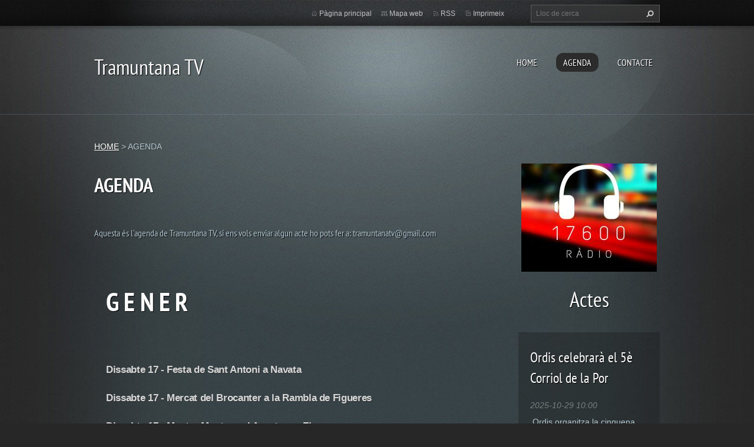

--- FILE ---
content_type: text/html; charset=UTF-8
request_url: https://www.tramuntanatv.com/agenda/newscbm_24173/15/
body_size: 10826
content:
<!doctype html>
<!--[if lt IE 7]> <html class="lt-ie10 lt-ie9 lt-ie8 lt-ie7" lang="ca"> <![endif]-->
<!--[if IE 7]>    <html class="lt-ie10 lt-ie9 lt-ie8" lang="ca"> <![endif]-->
<!--[if IE 8]>    <html class="lt-ie10 lt-ie9" lang="ca"> <![endif]-->
<!--[if IE 9]>    <html class="lt-ie10" lang="ca"> <![endif]-->
<!--[if gt IE 9]><!-->
<html lang="ca">
<!--<![endif]-->
<head>
  <base href="https://www.tramuntanatv.com/">
  <meta charset="utf-8">
  <meta name="description" content="Actes culturals i lúdics a Figueres i l&#039;Alt Empordà.">
  <meta name="keywords" content="Figueres, Alt Empordà, agenda, actes, agenda, actes, Figueres, Alt Empordà, música, teatre, conferències, concerts">
  <meta name="generator" content="Webnode">
  <meta name="apple-mobile-web-app-capable" content="yes">
  <meta name="apple-mobile-web-app-status-bar-style" content="black">
  <meta name="format-detection" content="telephone=no">
    <link rel="shortcut icon" href="https://cd21c13299.clvaw-cdnwnd.com/3f880c1cc9c2bb34c8b250c80ce6d3cf/200002600-5cbac5db42/iconatramuntana_pST.ico">
<link rel="canonical" href="https://www.tramuntanatv.com/agenda/">
<script type="text/javascript">(function(i,s,o,g,r,a,m){i['GoogleAnalyticsObject']=r;i[r]=i[r]||function(){
			(i[r].q=i[r].q||[]).push(arguments)},i[r].l=1*new Date();a=s.createElement(o),
			m=s.getElementsByTagName(o)[0];a.async=1;a.src=g;m.parentNode.insertBefore(a,m)
			})(window,document,'script','//www.google-analytics.com/analytics.js','ga');ga('create', 'UA-797705-6', 'auto',{"name":"wnd_header"});ga('wnd_header.set', 'dimension1', 'W1');ga('wnd_header.set', 'anonymizeIp', true);ga('wnd_header.send', 'pageview');var pageTrackerAllTrackEvent=function(category,action,opt_label,opt_value){ga('send', 'event', category, action, opt_label, opt_value)};</script>
  <link rel="alternate" type="application/rss+xml" href="http://tramuntana-tv.webnode.com/rss/all.xml" title="">
<!--[if lte IE 9]><style type="text/css">.cke_skin_webnode iframe {vertical-align: baseline !important;}</style><![endif]-->
  <meta http-equiv="X-UA-Compatible" content="IE=edge,chrome=1">
  <title>AGENDA :: Tramuntana TV</title>
  <meta name="viewport" content="width=1100">
  <link rel="stylesheet" href="https://d11bh4d8fhuq47.cloudfront.net/_system/skins/v9/50001070/css/style.css">

				<script type="text/javascript">
				/* <![CDATA[ */
					
					if (typeof(RS_CFG) == 'undefined') RS_CFG = new Array();
					RS_CFG['staticServers'] = new Array('https://d11bh4d8fhuq47.cloudfront.net/');
					RS_CFG['skinServers'] = new Array('https://d11bh4d8fhuq47.cloudfront.net/');
					RS_CFG['filesPath'] = 'https://www.tramuntanatv.com/_files/';
					RS_CFG['filesAWSS3Path'] = 'https://cd21c13299.clvaw-cdnwnd.com/3f880c1cc9c2bb34c8b250c80ce6d3cf/';
					RS_CFG['lbClose'] = 'Tancar';
					RS_CFG['skin'] = 'default';
					if (!RS_CFG['labels']) RS_CFG['labels'] = new Array();
					RS_CFG['systemName'] = 'Webnode';
						
					RS_CFG['responsiveLayout'] = 0;
					RS_CFG['mobileDevice'] = 0;
					RS_CFG['labels']['copyPasteSource'] = 'Llegir més:';
					
				/* ]]> */
				</script><script type="text/javascript" src="https://d11bh4d8fhuq47.cloudfront.net/_system/client/js/compressed/frontend.package.1-3-108.js?ph=cd21c13299"></script><style type="text/css"></style></head>
<body><!-- div id="wrapper2" -->
<div id="wrapper2">
<!-- div id="wrapper" -->
<div id="wrapper">
   <!-- div id="header" -->
   <div id="header">
      <!-- div id="headerMain" -->
      <div id="headerMain">
            <!-- div id="headerMainContent" -->
            <div id="headerMainContent" class="clearfix">
                  <div id="logoZone">
                        <div id="logo"><a href="home/" title="Anar a la pàgina principal."><span id="rbcSystemIdentifierLogo">Tramuntana TV</span></a></div>                        <p id="moto"><span id="rbcCompanySlogan" class="rbcNoStyleSpan"></span></p>
                  </div>
                  <div class="menuWrapper">
                  

    
		<ul class="menu">
	<li class="first">      
      <a href="/home/">         
      HOME           
  </a>        
  </li>
	<li class="open selected activeSelected">      
      <a href="/agenda/">         
      AGENDA           
  </a>        
  </li>
	<li class="last">      
      <a href="/qui-som/">         
      CONTACTE           
  </a>        
  </li>
</ul>   

      <div class="clearfix"></div>     
					
                  </div>
            </div>
            <!-- div id="headerMainContent" -->
      </div>
      <!-- div id="headerMain" -->
      <!-- div id="headerTop" -->
      <div id="headerTop">
          <!-- div id="headerTopContent" -->
          <div id="headerTopContent" class="clearfix">
               <!-- div id="fulltextForm" -->
               
        <div id="fulltextForm">                
		<form action="/search/" method="get" id="fulltextSearch">       
                        <div class="clearfix">
                            <input id="fulltextSearchText" type="text" name="text" value="" placeholder="Lloc de cerca">
                            <button id="fulltextSearchButton" type="submit" class="ir">Cerca</button>
                        </div>   
		</form>
        </div>  
		               <!-- div id="fulltextForm" -->
               <!-- div id="lang" -->
               <div id="lang">
                        <div id="languageSelect"></div>			
               </div>
               <!-- div id="lang" -->
               <!-- div id="systemNav" -->
               <ul class="systemNav">
                   <li class="homepage"><a href="home/" title="Anar a la pàgina principal.">Pàgina principal</a></li>
                   <li class="sitemap"><a href="/sitemap/" title="Anar al mapa web.">Mapa web</a></li>
                   <li class="rss"><a href="/rss/" title="RSS Feeds">RSS</a></li>
                   <li class="print"><a href="#" onclick="window.print(); return false;" title="Imprimeix la pàgina">Imprimeix</a></li>
               </ul>
               <!-- div id="systemNav" -->
          </div>
          <!-- div id="headerTopContent" -->
      </div>
      <!-- div id="headerTop" -->
   </div>
   <!-- div id="header" -->
   <!-- div id="main" -->
   <div id="main" role="main">
         <!-- div id="mainContent" -->
         <div id="mainContent">
         <!-- div class="layoutColumns" -->
         <div class="layoutColumns">
            <div id="pageNavigator" class="rbcContentBlock">            <div id="navizone" class="navigator">             <a class="navFirstPage" href="/home/">HOME</a>           <span><span> &gt; </span></span>              <span id="navCurrentPage">AGENDA</span>             </div>        <div class="clearfix"></div>        </div>            <!-- div class="columnsContainer" -->
            <div class="columnsContainerSideRight clearfix">
                <!-- div class="column2" -->
                <div class="column2">
                      <div class="rbcWidgetArea" style="text-align: center;"><script async src="https://pagead2.googlesyndication.com/pagead/js/adsbygoogle.js?client=ca-pub-2369270852987122"     crossorigin="anonymous"></script></div>                       
       <div class="widget">     
		<h1 style="text-align: left;"><strong style="font-size: 0.7em;">AGENDA</strong></h1>
<h5 style="text-align: left;"><span style="font-size:16px;">Aquesta és l'agenda de Tramuntana TV,&nbsp;si ens vols enviar algun acte ho pots fer a:&nbsp;tramuntanatv@gmail.com</span></h5>
<div class="b b-text cf" style="box-sizing: border-box; padding: 0px; margin: 0px; color: rgba(255, 255, 255, 0.8); font-family: Metropolis, Metropolis-Fallback, sans-serif; font-size: 17.2px; letter-spacing: -0.344px; text-align: start; -webkit-tap-highlight-color: transparent !important;">
	<div class="b-c b-text-c b-s b-s-t60 b-s-b60 b-cs cf" style="-webkit-tap-highlight-color: transparent !important; box-sizing: border-box; position: relative; overflow: hidden; padding: 0.75rem 1.25rem; margin: 0px; overflow-wrap: break-word; word-break: break-word; max-width: 100%;">
		<p data-wnd_is_separable="1" data-wnd_separable_id="wnd_TextBlock_48310" data-wnd_separable_index="38" id="wnd_TextBlock_48310_inner_38" style="-webkit-tap-highlight-color: transparent; box-sizing: border-box; transition: none 0s ease 0s; padding-bottom: 1.25rem; margin-top: 0px; margin-bottom: 0px; max-width: 58.4375rem; letter-spacing: -0.344px;">&nbsp;</p>
		<h2 data-wnd_is_separable="1" data-wnd_separable_id="wnd_TextBlock_48310" data-wnd_separable_index="38" id="wnd_TextBlock_48310_inner_38" style="-webkit-tap-highlight-color: transparent; box-sizing: border-box; transition: none; padding-bottom: 1.25rem; margin-top: 0px; margin-bottom: 0px; max-width: 58.4375rem; letter-spacing: -0.344px;"><strong style="letter-spacing: -0.344px;">G E N E R</strong></h2>
		<p data-wnd_is_separable="1" data-wnd_separable_id="wnd_TextBlock_48310" data-wnd_separable_index="38" id="wnd_TextBlock_48310_inner_38" style="-webkit-tap-highlight-color: transparent; box-sizing: border-box; transition: none 0s ease 0s; padding-bottom: 1.25rem; margin-top: 0px; margin-bottom: 0px; max-width: 58.4375rem; letter-spacing: -0.344px;">&nbsp;</p>
		<p data-wnd_is_separable="1" data-wnd_separable_id="wnd_TextBlock_48310" data-wnd_separable_index="38" id="wnd_TextBlock_48310_inner_38" style="-webkit-tap-highlight-color: transparent; box-sizing: border-box; transition: none 0s ease 0s; padding-bottom: 1.25rem; margin-top: 0px; margin-bottom: 0px; max-width: 58.4375rem; letter-spacing: -0.344px;"><strong style="letter-spacing: -0.344px;">Dissabte 17 - Festa de Sant Antoni a Navata</strong></p>
		<p data-wnd_is_separable="1" data-wnd_separable_id="wnd_TextBlock_48310" data-wnd_separable_index="38" id="wnd_TextBlock_48310_inner_38" style="-webkit-tap-highlight-color: transparent; box-sizing: border-box; transition: none 0s ease 0s; padding-bottom: 1.25rem; margin-top: 0px; margin-bottom: 0px; max-width: 58.4375rem; letter-spacing: -0.344px;"><strong style="letter-spacing: -0.344px;">Dissabte 17 - Mercat del Brocanter a la Rambla de Figueres</strong></p>
		<p data-wnd_is_separable="1" data-wnd_separable_id="wnd_TextBlock_48310" data-wnd_separable_index="38" id="wnd_TextBlock_48310_inner_38" style="-webkit-tap-highlight-color: transparent; box-sizing: border-box; transition: none 0s ease 0s; padding-bottom: 1.25rem; margin-top: 0px; margin-bottom: 0px; max-width: 58.4375rem; letter-spacing: -0.344px;"><strong style="letter-spacing: -0.344px;">Dissabte 17 -&nbsp;</strong><strong style="letter-spacing: -0.344px;">Mostra Muntanya i Aventura a Figueres</strong></p>
		<p data-wnd_is_separable="1" data-wnd_separable_id="wnd_TextBlock_48310" data-wnd_separable_index="38" id="wnd_TextBlock_48310_inner_38" style="-webkit-tap-highlight-color: transparent; box-sizing: border-box; transition: none 0s ease 0s; padding-bottom: 1.25rem; margin-top: 0px; margin-bottom: 0px; max-width: 58.4375rem; letter-spacing: -0.344px;"><strong style="letter-spacing: -0.344px;">Dissabte 17 - 'Gegant' amb Josep Maria Pou al Teatre el Jardí de Figueres (19:00)</strong></p>
		<p data-wnd_is_separable="1" data-wnd_separable_id="wnd_TextBlock_48310" data-wnd_separable_index="38" id="wnd_TextBlock_48310_inner_38" style="-webkit-tap-highlight-color: transparent; box-sizing: border-box; transition: none 0s ease 0s; padding-bottom: 1.25rem; margin-top: 0px; margin-bottom: 0px; max-width: 58.4375rem; letter-spacing: -0.344px;"><strong style="letter-spacing: -0.344px;">Dissabte 17 - Clima a les 66butaques de La Cate de Figueres (21:00)</strong></p>
		<p data-wnd_is_separable="1" data-wnd_separable_id="wnd_TextBlock_48310" data-wnd_separable_index="38" id="wnd_TextBlock_48310_inner_38" style="-webkit-tap-highlight-color: transparent; box-sizing: border-box; transition: none 0s ease 0s; padding-bottom: 1.25rem; margin-top: 0px; margin-bottom: 0px; max-width: 58.4375rem; letter-spacing: -0.344px;">&nbsp;</p>
		<p data-wnd_is_separable="1" data-wnd_separable_id="wnd_TextBlock_48310" data-wnd_separable_index="38" id="wnd_TextBlock_48310_inner_38" style="-webkit-tap-highlight-color: transparent; box-sizing: border-box; transition: none 0s ease 0s; padding-bottom: 1.25rem; margin-top: 0px; margin-bottom: 0px; max-width: 58.4375rem; letter-spacing: -0.344px;"><strong style="letter-spacing: -0.344px;">Diumenge 18 - 29a Fira de l'Oli i l'Olivera a Espolla</strong></p>
		<p data-wnd_is_separable="1" data-wnd_separable_id="wnd_TextBlock_48310" data-wnd_separable_index="38" id="wnd_TextBlock_48310_inner_38" style="-webkit-tap-highlight-color: transparent; box-sizing: border-box; transition: none 0s ease 0s; padding-bottom: 1.25rem; margin-top: 0px; margin-bottom: 0px; max-width: 58.4375rem; letter-spacing: -0.344px;"><strong style="letter-spacing: -0.344px;">Diumenge 18 - Festa de Sant Antoni a Navata</strong></p>
		<p data-wnd_is_separable="1" data-wnd_separable_id="wnd_TextBlock_48310" data-wnd_separable_index="38" id="wnd_TextBlock_48310_inner_38" style="-webkit-tap-highlight-color: transparent; box-sizing: border-box; transition: none 0s ease 0s; padding-bottom: 1.25rem; margin-top: 0px; margin-bottom: 0px; max-width: 58.4375rem; letter-spacing: -0.344px;"><strong style="letter-spacing: -0.344px;">Diumenge 18 - Festa de Sant Antoni a Vilatenim (12:00)</strong></p>
		<p data-wnd_is_separable="1" data-wnd_separable_id="wnd_TextBlock_48310" data-wnd_separable_index="38" id="wnd_TextBlock_48310_inner_38" style="-webkit-tap-highlight-color: transparent; box-sizing: border-box; transition: none 0s ease 0s; padding-bottom: 1.25rem; margin-top: 0px; margin-bottom: 0px; max-width: 58.4375rem; letter-spacing: -0.344px;"><strong style="letter-spacing: -0.344px;">Diumenge 18 - Ryna Dj al Bar de La Cate de Figueres (12:00)</strong></p>
		<p data-wnd_is_separable="1" data-wnd_separable_id="wnd_TextBlock_48310" data-wnd_separable_index="38" id="wnd_TextBlock_48310_inner_38" style="-webkit-tap-highlight-color: transparent; box-sizing: border-box; transition: none 0s ease 0s; padding-bottom: 1.25rem; margin-top: 0px; margin-bottom: 0px; max-width: 58.4375rem; letter-spacing: -0.344px;"><strong style="letter-spacing: -0.344px;">Diumenge 18 - Nil Prats al Bar de La Cate de Figueres (17:00)</strong></p>
		<p data-wnd_is_separable="1" data-wnd_separable_id="wnd_TextBlock_48310" data-wnd_separable_index="38" id="wnd_TextBlock_48310_inner_38" style="-webkit-tap-highlight-color: transparent; box-sizing: border-box; transition: none 0s ease 0s; padding-bottom: 1.25rem; margin-top: 0px; margin-bottom: 0px; max-width: 58.4375rem; letter-spacing: -0.344px;"><strong style="letter-spacing: -0.344px;">Diumenge 18 - Àlex Carbonell Trio i Bernard&nbsp;</strong><strong style="letter-spacing: -0.344px;">Van Rossum Quartet al Pau Jazz Club (18:00)</strong></p>
		<p data-wnd_is_separable="1" data-wnd_separable_id="wnd_TextBlock_48310" data-wnd_separable_index="38" id="wnd_TextBlock_48310_inner_38" style="-webkit-tap-highlight-color: transparent; box-sizing: border-box; transition: none 0s ease 0s; padding-bottom: 1.25rem; margin-top: 0px; margin-bottom: 0px; max-width: 58.4375rem; letter-spacing: -0.344px;">&nbsp;</p>
		<p data-wnd_is_separable="1" data-wnd_separable_id="wnd_TextBlock_48310" data-wnd_separable_index="38" id="wnd_TextBlock_48310_inner_38" style="-webkit-tap-highlight-color: transparent; box-sizing: border-box; transition: none 0s ease 0s; padding-bottom: 1.25rem; margin-top: 0px; margin-bottom: 0px; max-width: 58.4375rem; letter-spacing: -0.344px;"><strong style="letter-spacing: -0.344px;">Dimarts 20 - Festa de Sant Sebastià a Cadaqués</strong></p>
		<p data-wnd_is_separable="1" data-wnd_separable_id="wnd_TextBlock_48310" data-wnd_separable_index="38" id="wnd_TextBlock_48310_inner_38" style="-webkit-tap-highlight-color: transparent; box-sizing: border-box; transition: none 0s ease 0s; padding-bottom: 1.25rem; margin-top: 0px; margin-bottom: 0px; max-width: 58.4375rem; letter-spacing: -0.344px;"><strong style="letter-spacing: -0.344px;">Dimarts 20 - 'Cap Norfeu i Somni de Cap de Creus', conferència de Josep Maria Dacosta 'Daco' al Casal del Pescador de Roses (19:00)</strong></p>
		<p data-wnd_is_separable="1" data-wnd_separable_id="wnd_TextBlock_48310" data-wnd_separable_index="38" id="wnd_TextBlock_48310_inner_38" style="-webkit-tap-highlight-color: transparent; box-sizing: border-box; transition: none 0s ease 0s; padding-bottom: 1.25rem; margin-top: 0px; margin-bottom: 0px; max-width: 58.4375rem; letter-spacing: -0.344px;">&nbsp;</p>
		<p data-wnd_is_separable="1" data-wnd_separable_id="wnd_TextBlock_48310" data-wnd_separable_index="38" id="wnd_TextBlock_48310_inner_38" style="-webkit-tap-highlight-color: transparent; box-sizing: border-box; transition: none 0s ease 0s; padding-bottom: 1.25rem; margin-top: 0px; margin-bottom: 0px; max-width: 58.4375rem; letter-spacing: -0.344px;"><strong style="letter-spacing: -0.344px;">Dimecres 21 -</strong><strong style="letter-spacing: -0.344px;">&nbsp;'Una història de l'art en la literatura' amb&nbsp;</strong><strong style="letter-spacing: -0.344px;">Miquel del Pozo&nbsp;</strong><strong style="letter-spacing: -0.344px;">al Museu de l'Empordà de Figueres (19:00)</strong></p>
		<p data-wnd_is_separable="1" data-wnd_separable_id="wnd_TextBlock_48310" data-wnd_separable_index="38" id="wnd_TextBlock_48310_inner_38" style="-webkit-tap-highlight-color: transparent; box-sizing: border-box; transition: none 0s ease 0s; padding-bottom: 1.25rem; margin-top: 0px; margin-bottom: 0px; max-width: 58.4375rem; letter-spacing: -0.344px;">&nbsp;</p>
		<p data-wnd_is_separable="1" data-wnd_separable_id="wnd_TextBlock_48310" data-wnd_separable_index="38" id="wnd_TextBlock_48310_inner_38" style="-webkit-tap-highlight-color: transparent; box-sizing: border-box; transition: none 0s ease 0s; padding-bottom: 1.25rem; margin-top: 0px; margin-bottom: 0px; max-width: 58.4375rem; letter-spacing: -0.344px;"><strong style="letter-spacing: -0.344px;">Dijous 22 - Festa de Sant Vicenç a Llançà</strong></p>
		<p data-wnd_is_separable="1" data-wnd_separable_id="wnd_TextBlock_48310" data-wnd_separable_index="38" id="wnd_TextBlock_48310_inner_38" style="-webkit-tap-highlight-color: transparent; box-sizing: border-box; transition: none 0s ease 0s; padding-bottom: 1.25rem; margin-top: 0px; margin-bottom: 0px; max-width: 58.4375rem; letter-spacing: -0.344px;"><strong style="letter-spacing: -0.344px;">Dijous 22 -&nbsp;</strong><strong style="letter-spacing: -0.344px;">Presentació del thriller "Diví" d'Oriol Canals a La Bookman Llibreria de Figueres (19:00)</strong></p>
		<p data-wnd_is_separable="1" data-wnd_separable_id="wnd_TextBlock_48310" data-wnd_separable_index="38" id="wnd_TextBlock_48310_inner_38" style="-webkit-tap-highlight-color: transparent; box-sizing: border-box; transition: none 0s ease 0s; padding-bottom: 1.25rem; margin-top: 0px; margin-bottom: 0px; max-width: 58.4375rem; letter-spacing: -0.344px;">&nbsp;</p>
		<p data-wnd_is_separable="1" data-wnd_separable_id="wnd_TextBlock_48310" data-wnd_separable_index="38" id="wnd_TextBlock_48310_inner_38" style="-webkit-tap-highlight-color: transparent; box-sizing: border-box; transition: none 0s ease 0s; padding-bottom: 1.25rem; margin-top: 0px; margin-bottom: 0px; max-width: 58.4375rem; letter-spacing: -0.344px;"><strong style="letter-spacing: -0.344px;">Divendres 23 - Presentació de '</strong><strong style="letter-spacing: -0.344px;">Les ombres que ens acompanyen', de Cesc Cornet a la Llibreria Abacus de Figueres (18:00)</strong></p>
		<p data-wnd_is_separable="1" data-wnd_separable_id="wnd_TextBlock_48310" data-wnd_separable_index="38" id="wnd_TextBlock_48310_inner_38" style="-webkit-tap-highlight-color: transparent; box-sizing: border-box; transition: none 0s ease 0s; padding-bottom: 1.25rem; margin-top: 0px; margin-bottom: 0px; max-width: 58.4375rem; letter-spacing: -0.344px;"><strong style="letter-spacing: -0.344px;">Divendres 23 -&nbsp;</strong><strong style="letter-spacing: -0.344px;">Mostra Muntanya i Aventura a Figueres</strong></p>
		<p data-wnd_is_separable="1" data-wnd_separable_id="wnd_TextBlock_48310" data-wnd_separable_index="38" id="wnd_TextBlock_48310_inner_38" style="-webkit-tap-highlight-color: transparent; box-sizing: border-box; transition: none 0s ease 0s; padding-bottom: 1.25rem; margin-top: 0px; margin-bottom: 0px; max-width: 58.4375rem; letter-spacing: -0.344px;"><strong style="letter-spacing: -0.344px;">Divendres 23 - Festa de Sant Vicenç a Llançà</strong></p>
		<p data-wnd_is_separable="1" data-wnd_separable_id="wnd_TextBlock_48310" data-wnd_separable_index="38" id="wnd_TextBlock_48310_inner_38" style="-webkit-tap-highlight-color: transparent; box-sizing: border-box; transition: none 0s ease 0s; padding-bottom: 1.25rem; margin-top: 0px; margin-bottom: 0px; max-width: 58.4375rem; letter-spacing: -0.344px;">&nbsp;</p>
		<p data-wnd_is_separable="1" data-wnd_separable_id="wnd_TextBlock_48310" data-wnd_separable_index="38" id="wnd_TextBlock_48310_inner_38" style="-webkit-tap-highlight-color: transparent; box-sizing: border-box; transition: none 0s ease 0s; padding-bottom: 1.25rem; margin-top: 0px; margin-bottom: 0px; max-width: 58.4375rem; letter-spacing: -0.344px;"><strong style="letter-spacing: -0.344px;">Dissabte 24 - Festa de Sant Vicenç a Llançà</strong></p>
		<p data-wnd_is_separable="1" data-wnd_separable_id="wnd_TextBlock_48310" data-wnd_separable_index="38" id="wnd_TextBlock_48310_inner_38" style="-webkit-tap-highlight-color: transparent; box-sizing: border-box; transition: none 0s ease 0s; padding-bottom: 1.25rem; margin-top: 0px; margin-bottom: 0px; max-width: 58.4375rem; letter-spacing: -0.344px;"><strong style="letter-spacing: -0.344px;">Dissabte 24 -&nbsp;</strong><strong style="letter-spacing: -0.344px;">Mostra Muntanya i Aventura a Figueres</strong></p>
		<p data-wnd_is_separable="1" data-wnd_separable_id="wnd_TextBlock_48310" data-wnd_separable_index="38" id="wnd_TextBlock_48310_inner_38" style="-webkit-tap-highlight-color: transparent; box-sizing: border-box; transition: none 0s ease 0s; padding-bottom: 1.25rem; margin-top: 0px; margin-bottom: 0px; max-width: 58.4375rem; letter-spacing: -0.344px;"><strong style="letter-spacing: -0.344px;">Dissabte 24 - 'Sau, un concert de pel·lícula' al Teatre el Jardí de Figueres (20:00)</strong></p>
		<p data-wnd_is_separable="1" data-wnd_separable_id="wnd_TextBlock_48310" data-wnd_separable_index="38" id="wnd_TextBlock_48310_inner_38" style="-webkit-tap-highlight-color: transparent; box-sizing: border-box; transition: none 0s ease 0s; padding-bottom: 1.25rem; margin-top: 0px; margin-bottom: 0px; max-width: 58.4375rem; letter-spacing: -0.344px;">&nbsp;</p>
		<p data-wnd_is_separable="1" data-wnd_separable_id="wnd_TextBlock_48310" data-wnd_separable_index="38" id="wnd_TextBlock_48310_inner_38" style="-webkit-tap-highlight-color: transparent; box-sizing: border-box; transition: none 0s ease 0s; padding-bottom: 1.25rem; margin-top: 0px; margin-bottom: 0px; max-width: 58.4375rem; letter-spacing: -0.344px;"><strong style="letter-spacing: -0.344px;">Diumenge 25 - Marxa de la Sussissa a Espolla (10:00)</strong></p>
		<p data-wnd_is_separable="1" data-wnd_separable_id="wnd_TextBlock_48310" data-wnd_separable_index="38" id="wnd_TextBlock_48310_inner_38" style="-webkit-tap-highlight-color: transparent; box-sizing: border-box; transition: none 0s ease 0s; padding-bottom: 1.25rem; margin-top: 0px; margin-bottom: 0px; max-width: 58.4375rem; letter-spacing: -0.344px;"><strong style="letter-spacing: -0.344px;">Diumenge 25 - Cursa de la Dona de l'Escala (10:00)</strong></p>
		<p data-wnd_is_separable="1" data-wnd_separable_id="wnd_TextBlock_48310" data-wnd_separable_index="38" id="wnd_TextBlock_48310_inner_38" style="-webkit-tap-highlight-color: transparent; box-sizing: border-box; transition: none 0s ease 0s; padding-bottom: 1.25rem; margin-top: 0px; margin-bottom: 0px; max-width: 58.4375rem; letter-spacing: -0.344px;"><strong style="letter-spacing: -0.344px;">Diumenge 25 - Festa de Sant Vicenç a Llançà</strong></p>
		<p data-wnd_is_separable="1" data-wnd_separable_id="wnd_TextBlock_48310" data-wnd_separable_index="38" id="wnd_TextBlock_48310_inner_38" style="-webkit-tap-highlight-color: transparent; box-sizing: border-box; transition: none 0s ease 0s; padding-bottom: 1.25rem; margin-top: 0px; margin-bottom: 0px; max-width: 58.4375rem; letter-spacing: -0.344px;"><strong style="letter-spacing: -0.344px;">Diumenge 25 - Contes per a nadons amb David Planasa La Cate de Fi gueres (11:30)</strong></p>
		<p data-wnd_is_separable="1" data-wnd_separable_id="wnd_TextBlock_48310" data-wnd_separable_index="38" id="wnd_TextBlock_48310_inner_38" style="-webkit-tap-highlight-color: transparent; box-sizing: border-box; transition: none 0s ease 0s; padding-bottom: 1.25rem; margin-top: 0px; margin-bottom: 0px; max-width: 58.4375rem; letter-spacing: -0.344px;"><strong style="letter-spacing: -0.344px;">Diumenge 25 - 'Les cases dels altres' amb La Intempèrie a La Cate de Figueres (18:00)</strong></p>
		<p data-wnd_is_separable="1" data-wnd_separable_id="wnd_TextBlock_48310" data-wnd_separable_index="38" id="wnd_TextBlock_48310_inner_38" style="-webkit-tap-highlight-color: transparent; box-sizing: border-box; transition: none 0s ease 0s; padding-bottom: 1.25rem; margin-top: 0px; margin-bottom: 0px; max-width: 58.4375rem; letter-spacing: -0.344px;"><strong style="letter-spacing: -0.344px;">Diumenge 25 - Diumenge Remember amb la festa dels 12 anys de Radio Cassette Night a La Sonora de Figueres (19:00)</strong></p>
		<p data-wnd_is_separable="1" data-wnd_separable_id="wnd_TextBlock_48310" data-wnd_separable_index="38" id="wnd_TextBlock_48310_inner_38" style="-webkit-tap-highlight-color: transparent; box-sizing: border-box; transition: none 0s ease 0s; padding-bottom: 1.25rem; margin-top: 0px; margin-bottom: 0px; max-width: 58.4375rem; letter-spacing: -0.344px;">&nbsp;</p>
		<p data-wnd_is_separable="1" data-wnd_separable_id="wnd_TextBlock_48310" data-wnd_separable_index="38" id="wnd_TextBlock_48310_inner_38" style="-webkit-tap-highlight-color: transparent; box-sizing: border-box; transition: none 0s ease 0s; padding-bottom: 1.25rem; margin-top: 0px; margin-bottom: 0px; max-width: 58.4375rem; letter-spacing: -0.344px;"><strong style="letter-spacing: -0.344px;">Dimecres 28 - 'Una història de l'art en la literatura' amb&nbsp;</strong><strong style="letter-spacing: -0.344px;">Miquel del Pozo&nbsp;</strong><strong style="letter-spacing: -0.344px;">al Museu de l'Empordà de Figueres (19:00)</strong></p>
		<p data-wnd_is_separable="1" data-wnd_separable_id="wnd_TextBlock_48310" data-wnd_separable_index="38" id="wnd_TextBlock_48310_inner_38" style="-webkit-tap-highlight-color: transparent; box-sizing: border-box; transition: none 0s ease 0s; padding-bottom: 1.25rem; margin-top: 0px; margin-bottom: 0px; max-width: 58.4375rem; letter-spacing: -0.344px;">&nbsp;</p>
		<p data-wnd_is_separable="1" data-wnd_separable_id="wnd_TextBlock_48310" data-wnd_separable_index="38" id="wnd_TextBlock_48310_inner_38" style="-webkit-tap-highlight-color: transparent; box-sizing: border-box; transition: none 0s ease 0s; padding-bottom: 1.25rem; margin-top: 0px; margin-bottom: 0px; max-width: 58.4375rem; letter-spacing: -0.344px;"><strong style="letter-spacing: -0.344px;">Dijous 29 - Nit del Comerç de Figueres al Cercle Sport Figuerenc (20:30)</strong></p>
		<p data-wnd_is_separable="1" data-wnd_separable_id="wnd_TextBlock_48310" data-wnd_separable_index="38" id="wnd_TextBlock_48310_inner_38" style="-webkit-tap-highlight-color: transparent; box-sizing: border-box; transition: none 0s ease 0s; padding-bottom: 1.25rem; margin-top: 0px; margin-bottom: 0px; max-width: 58.4375rem; letter-spacing: -0.344px;">&nbsp;</p>
		<p data-wnd_is_separable="1" data-wnd_separable_id="wnd_TextBlock_48310" data-wnd_separable_index="38" id="wnd_TextBlock_48310_inner_38" style="-webkit-tap-highlight-color: transparent; box-sizing: border-box; transition: none 0s ease 0s; padding-bottom: 1.25rem; margin-top: 0px; margin-bottom: 0px; max-width: 58.4375rem; letter-spacing: -0.344px;"><strong style="letter-spacing: -0.344px;">Dissabte 31 - Encesa de la Torre de les Creus a Cadaqués (18:30)</strong></p>
		<p data-wnd_is_separable="1" data-wnd_separable_id="wnd_TextBlock_48310" data-wnd_separable_index="38" id="wnd_TextBlock_48310_inner_38" style="-webkit-tap-highlight-color: transparent; box-sizing: border-box; transition: none 0s ease 0s; padding-bottom: 1.25rem; margin-top: 0px; margin-bottom: 0px; max-width: 58.4375rem; letter-spacing: -0.344px;"><strong style="letter-spacing: -0.344px;">Dissabte 31 - 'Ákri' amb Manel Rosés al Teatre el Jardí de Figueres (19:00)</strong></p>
		<p data-wnd_is_separable="1" data-wnd_separable_id="wnd_TextBlock_48310" data-wnd_separable_index="38" id="wnd_TextBlock_48310_inner_38" style="-webkit-tap-highlight-color: transparent; box-sizing: border-box; transition: none 0s ease 0s; padding-bottom: 1.25rem; margin-top: 0px; margin-bottom: 0px; max-width: 58.4375rem; letter-spacing: -0.344px;">&nbsp;</p>
		<h2 data-wnd_is_separable="1" data-wnd_separable_id="wnd_TextBlock_48310" data-wnd_separable_index="38" id="wnd_TextBlock_48310_inner_38" style="-webkit-tap-highlight-color: transparent; box-sizing: border-box; transition: none; padding-bottom: 1.25rem; margin-top: 0px; margin-bottom: 0px; max-width: 58.4375rem; letter-spacing: -0.344px;"><strong style="letter-spacing: -0.344px;">F E B R E R</strong></h2>
		<p data-wnd_is_separable="1" data-wnd_separable_id="wnd_TextBlock_48310" data-wnd_separable_index="38" id="wnd_TextBlock_48310_inner_38" style="-webkit-tap-highlight-color: transparent; box-sizing: border-box; transition: none 0s ease 0s; padding-bottom: 1.25rem; margin-top: 0px; margin-bottom: 0px; max-width: 58.4375rem; letter-spacing: -0.344px;">&nbsp;</p>
		<p data-wnd_is_separable="1" data-wnd_separable_id="wnd_TextBlock_48310" data-wnd_separable_index="38" id="wnd_TextBlock_48310_inner_38" style="-webkit-tap-highlight-color: transparent; box-sizing: border-box; transition: none 0s ease 0s; padding-bottom: 1.25rem; margin-top: 0px; margin-bottom: 0px; max-width: 58.4375rem; letter-spacing: -0.344px;"><strong style="letter-spacing: -0.344px;">Dissabte 7 - "Soroll d'avions" de Manel Puig a La Cate de Figueres (20:00)</strong></p>
		<p data-wnd_is_separable="1" data-wnd_separable_id="wnd_TextBlock_48310" data-wnd_separable_index="38" id="wnd_TextBlock_48310_inner_38" style="-webkit-tap-highlight-color: transparent; box-sizing: border-box; transition: none 0s ease 0s; padding-bottom: 1.25rem; margin-top: 0px; margin-bottom: 0px; max-width: 58.4375rem; letter-spacing: -0.344px;">&nbsp;</p>
		<p data-wnd_is_separable="1" data-wnd_separable_id="wnd_TextBlock_48310" data-wnd_separable_index="38" id="wnd_TextBlock_48310_inner_38" style="-webkit-tap-highlight-color: transparent; box-sizing: border-box; transition: none 0s ease 0s; padding-bottom: 1.25rem; margin-top: 0px; margin-bottom: 0px; max-width: 58.4375rem; letter-spacing: -0.344px;"><strong style="letter-spacing: -0.344px;">Diumenge 8 - Vilafant en Marxa contra el Càncer (10:00)</strong></p>
		<p data-wnd_is_separable="1" data-wnd_separable_id="wnd_TextBlock_48310" data-wnd_separable_index="38" id="wnd_TextBlock_48310_inner_38" style="-webkit-tap-highlight-color: transparent; box-sizing: border-box; transition: none 0s ease 0s; padding-bottom: 1.25rem; margin-top: 0px; margin-bottom: 0px; max-width: 58.4375rem; letter-spacing: -0.344px;"><strong style="letter-spacing: -0.344px;">Diumenge 8 - Titelles "La lluna, la terra i el sol" amb Alquimia Musical a La Cate de Figueres (11:30)</strong></p>
		<p data-wnd_is_separable="1" data-wnd_separable_id="wnd_TextBlock_48310" data-wnd_separable_index="38" id="wnd_TextBlock_48310_inner_38" style="-webkit-tap-highlight-color: transparent; box-sizing: border-box; transition: none 0s ease 0s; padding-bottom: 1.25rem; margin-top: 0px; margin-bottom: 0px; max-width: 58.4375rem; letter-spacing: -0.344px;">&nbsp;</p>
		<p data-wnd_is_separable="1" data-wnd_separable_id="wnd_TextBlock_48310" data-wnd_separable_index="38" id="wnd_TextBlock_48310_inner_38" style="-webkit-tap-highlight-color: transparent; box-sizing: border-box; transition: none 0s ease 0s; padding-bottom: 1.25rem; margin-top: 0px; margin-bottom: 0px; max-width: 58.4375rem; letter-spacing: -0.344px;"><strong style="letter-spacing: -0.344px;">Divendres 13 - Passada nocturna del Carnaval de Roses</strong></p>
		<p data-wnd_is_separable="1" data-wnd_separable_id="wnd_TextBlock_48310" data-wnd_separable_index="38" id="wnd_TextBlock_48310_inner_38" style="-webkit-tap-highlight-color: transparent; box-sizing: border-box; transition: none 0s ease 0s; padding-bottom: 1.25rem; margin-top: 0px; margin-bottom: 0px; max-width: 58.4375rem; letter-spacing: -0.344px;">&nbsp;</p>
		<p data-wnd_is_separable="1" data-wnd_separable_id="wnd_TextBlock_48310" data-wnd_separable_index="38" id="wnd_TextBlock_48310_inner_38" style="-webkit-tap-highlight-color: transparent; box-sizing: border-box; transition: none 0s ease 0s; padding-bottom: 1.25rem; margin-top: 0px; margin-bottom: 0px; max-width: 58.4375rem; letter-spacing: -0.344px;"><strong style="letter-spacing: -0.344px;">Dissabte 14 - Carnaval a Borrassà</strong></p>
		<p data-wnd_is_separable="1" data-wnd_separable_id="wnd_TextBlock_48310" data-wnd_separable_index="38" id="wnd_TextBlock_48310_inner_38" style="-webkit-tap-highlight-color: transparent; box-sizing: border-box; transition: none 0s ease 0s; padding-bottom: 1.25rem; margin-top: 0px; margin-bottom: 0px; max-width: 58.4375rem; letter-spacing: -0.344px;"><strong style="letter-spacing: -0.344px;">Dissabte 14 - Carnaval a Roses</strong></p>
		<p data-wnd_is_separable="1" data-wnd_separable_id="wnd_TextBlock_48310" data-wnd_separable_index="38" id="wnd_TextBlock_48310_inner_38" style="-webkit-tap-highlight-color: transparent; box-sizing: border-box; transition: none 0s ease 0s; padding-bottom: 1.25rem; margin-top: 0px; margin-bottom: 0px; max-width: 58.4375rem; letter-spacing: -0.344px;">&nbsp;</p>
	</div>
</div>
<div id="cke_pastebin" style="position: absolute; top: 2492.85px; width: 1px; height: 1px; overflow: hidden; left: -1000px;">
	&nbsp;</div>
<blockquote cite="https://www.tiktok.com/@radiocassettenight/video/7470901221285432598" class="tiktok-embed" data-video-id="7470901221285432598" style="max-width: 605px;min-width: 325px;">
	&nbsp;</blockquote>
<script async src="https://www.tiktok.com/embed.js"></script>   
        </div>
        <div class="clearfix"></div>  
		<div class="rbcWidgetArea" style="text-align: center;"><iframesrc="https://www.teaming.net/group/spread/widgets/B1Zvk47XNZj4w40TjVnDl0l0A1GAtaUf9mdJ87eyZW5pB/6?lang=ca_ES"width=696 height=315 frameborder='0' scrolling="no" style="overflow: hidden;"></iframe></div>            
             <div class="widget">   
                <h2>VÍDEO NOTÍCIES DE FIGUERES I L&#039;ALT EMPORDÀ</h2>   
		                 
                 <div class="article box">
                    <h3><a href="/news/alliberament-daigua-a-lembassament-de-darnius-boadella/">Alliberament d&#039;aigua a l&#039;embassament de Darnius-Boadella</a></h3>
                    <span class="date">2026-01-17 13:30</span>

                    <div class="articleContent">
                        Davant la previsió de pluges importants l'ACA aplica aquesta mesura per regular els volums sense perdre recursos. El pantà havia superat el 85% de la seva capacitat aquests darrers dies.


                    </div>
                 </div>                              
		
		                 
                 <div class="article box">
                    <h3><a href="/news/22-artistes-empordanesos-en-concert-per-a-la-investigacio-de-lalzheimer/">22 artistes empordanesos en concert per a la investigació de l&#039;Alzheimer</a></h3>
                    <span class="date">2026-01-12 19:45</span>

                    <div class="articleContent">
                        La platea del Teatre el Jardí de Figueres s'omple de solidaritat per la lluita contra l'Alzheimer. Un concert amb 22 artistes empordanesos, una reunió d'amics plena de complicitat.


                    </div>
                 </div>                              
		
		                 
                 <div class="article box">
                    <h3><a href="/news/el-museu-del-joguet-de-catalunya-de-figueres-creix/">El Museu del Joguet de Catalunya de Figueres creix</a></h3>
                    <span class="date">2026-01-10 13:30</span>

                    <div class="articleContent">
                        L'espai expositiu del Museu del Joguet de Catalunya de Figueres creixerà gairebé un 50% gràcies a la compra que l'Ajuntament ha fet de l'establiment del costat.


                    </div>
                 </div>                              
		
		                 
                 <div class="article box">
                    <h3><a href="/news/nou-servei-de-recollida-de-residus-a-figueres/">Nou servei de recollida de residus a Figueres</a></h3>
                    <span class="date">2026-01-09 15:00</span>

                    <div class="articleContent">
                        Figueres començarà a notar les millores de nou servei de recollida d'escombraries a finals d'estiu. Avui s'ha formalitzat la nova concessió amb FCC-Arema.


                    </div>
                 </div>                              
		
		                 
                 <div class="article box">
                    <h3><a href="/news/el-reis-dorient-arriben-a-borrassa/">El Reis d&#039;Orient arriben a Borrassà</a></h3>
                    <span class="date">2026-01-07 11:15</span>

                    <div class="articleContent">
                        Rebuda a la plaça Major, salutació des del balcó de l'Ajuntament, visita a l'església i repartiment de regals a l'Ateneu.


                    </div>
                 </div>                              
		
		                 
                 <div class="article box">
                    <h3><a href="/news/doblen-els-premis-del-concurs-de-fanalets-de-figueres-per-lalta-qualitat-de-les-propostes/">Doblen els premis del Concurs de Fanalets de Figueres per l&#039;alta qualitat de les propostes</a></h3>
                    <span class="date">2026-01-05 18:45</span>

                    <div class="articleContent">
                        Una seixantena de nens i nenes han participat al Concurs de Fanalets de Figueres. El jurat ha decidit doblar els premis que han estat lliurats pels Tres Reis.


                    </div>
                 </div>                              
		
                
                
                
<div  class="paging">


<span  class="selected"><span class="pageText">1</span></span>
<span class="separator"><span class="separatorText">|</span></span>
<a href="/agenda/newscbm_307997/6/"><span class="pageText">2</span></a>
<span class="separator"><span class="separatorText">|</span></span>
<a href="/agenda/newscbm_307997/12/"><span class="pageText">3</span></a>
<span class="separator"><span class="separatorText">|</span></span>
<a href="/agenda/newscbm_307997/18/"><span class="pageText">4</span></a>
<span class="separator"><span class="separatorText">|</span></span>
<a href="/agenda/newscbm_307997/24/"><span class="pageText">5</span></a>
<a href="/agenda/newscbm_307997/6/" class="right" title="Anar a la pàgina següent." rel="next"><span class="rightText">&gt;</span></a>
<a href="/agenda/newscbm_307997/6030/" class="rightEnd" title="Anar a la darrera pàgina."><span class="rightEndText">&gt;&gt;</span></a></div> 
                <div class="clearfix"></div>
             </div>    
             <div class="clearfix"></div>         
		<div style="width:100%;text-align:center"><script type="text/javascript" src="https://apis.google.com/js/plusone.js"></script><g:plusone size="standard" count="false"></g:plusone></div><div class="rbcWidgetArea" style="text-align: center;"><script type="text/javascript"><!--
google_ad_client = "pub-7003279559867422";
/* 250x250, creado 12/12/09 */
google_ad_slot = "6085940440";
google_ad_width = 250;
google_ad_height = 250;
//-->
</script>
<script type="text/javascript" src="https://pagead2.googlesyndication.com/pagead/show_ads.js">
</script></div>                       
       <div class="widget">     
		<h4 style="text-align: left;">&nbsp;</h4>
<p>&nbsp;</p>
   
        </div>
        <div class="clearfix"></div>  
		 
       <div class="widget">     
		   
        </div>
        <div class="clearfix"></div>  
		                </div>
                <!-- div class="column2" -->
                 <!-- div class="column1" -->
                <div class="column1">
                                             
       <div class="widget">     
		<p style="text-align: center;"><a href="http://www.17600radio.com" target="_blank"><img alt="" height="184" src="https://cd21c13299.clvaw-cdnwnd.com/3f880c1cc9c2bb34c8b250c80ce6d3cf/200241814-7d5a37d5a6/17600radio_230.jpg" width="230"></a></p>
   
        </div>
        <div class="clearfix"></div>  
		            
             <div class="widget">   
                <h2>Actes</h2>   
		                 
                 <div class="article box">
                    <h3><a href="/news/ordis-celebrara-el-5e-corriol-de-la-por/">Ordis celebrarà el 5è Corriol de la Por</a></h3>
                    <span class="date">2025-10-29 10:00</span>

                    <div class="articleContent">
                        &nbsp;Ordis organitza la cinquena edició del Corriol de la Por. Es farà el proper dissabte 1 de novembre des de les 8 del vespre. Va començar com una activitat de l'AFA , però de la mà de l'associació Ateneu Popular d'Ordis es va obrir ja fa tres a anys a participants del poble i fora...
                    </div>
                 </div>                              
		
		                 
                 <div class="article box">
                    <h3><a href="/news/torna-la-fira-fes-te-bruixa-de-llers/">Torna la Fira &#039;Fes-te Bruixa&#039; de Llers</a></h3>
                    <span class="date">2025-10-23 17:00</span>

                    <div class="articleContent">
                        La Fira ‘Fes-te Bruixa’ de Llers torna el dissabte 25 i el diumenge 26 d’octubre i dona especial protagonisme a les bruixes i al Comte Estruch. Hi haurà tot d’actes i activitats per a totes les edats, però la relació entre les bruixes i el comte és el relat que lliga tot el cap de setmana.
El Comte...
                    </div>
                 </div>                              
		
		                 
                 <div class="article box">
                    <h3><a href="/news/rabos-demporda-obre-les-portes-a-la-iv-edicio-de-contraban-la-fira-de-vins-lliures-de-les-alberes/">Rabós d&#039;Empordà obre les portes a la IV edició de Contraban, la fira de vins lliures de les Alberes</a></h3>
                    <span class="date">2025-10-06 09:00</span>

                    <div class="articleContent">
                        Aquest diumenge, al Mirador de Rabós, s’ha presentat la IV edició de Contraban, la fira de vins naturals i de mínima intervenció de les Alberes, que se celebrarà el proper 19 d’octubre de 2025.
Després de cinc anys d’aturada, Contraban reprèn el seu camí amb un format renovat i amb el poble de...
                    </div>
                 </div>                              
		
		                 
                 <div class="article box">
                    <h3><a href="/news/conferencies-dedicades-a-la-madona-de-portlligat/">Conferències dedicades a &#039;La Madona de Portlligat&#039;</a></h3>
                    <span class="date">2025-10-05 11:45</span>

                    <div class="articleContent">
                        La Fundació Dalí inicia dimecres vinent un cicle de conferències entorn a l’exposició La Madona de Portlligat. Una explosió onírica. El cicle té com objectiu contextualitzar la peça i aprofundir en la seva dimensió artística, simbòlica, històrica i cultural. Les sessions permetran redimensionar La...
                    </div>
                 </div>                              
		
		                 
                 <div class="article box">
                    <h3><a href="/news/castello-dempuries-celebra-el-so-de-lonh-per-primera-vegada-fora-de-terra-de-trobadors/">Castelló d&#039;Empúries celebra el So de Lonh per primera vegada fora de Terra de Trobadors</a></h3>
                    <span class="date">2025-09-26 09:00</span>

                    <div class="articleContent">
                        L’organització de la Terra de Trobadors ha decidit celebrar el cicle de música medieval So de Lonh per primera vegada en un cap setmana diferent al de la fira de recreació històrica, i tindrà lloc el 4 i 5 d’octubre a la Basílica de Santa Maria, amb la voluntat de donar-li més rellevància.
Seran...
                    </div>
                 </div>                              
		
                
                
                
<div  class="paging">
<a  class="leftEnd"  href="/agenda/"  title="Anar a la primera pàgina."><span class="leftEndText">&lt;&lt;</span></a>
<a href="/agenda/newscbm_24173/10/" class="left" title="Tornar a la pàgina anterior." rel="prev"><span class="leftText">&lt;</span></a>
<a href="/agenda/newscbm_24173/5/"><span class="pageText">2</span></a>
<span class="separator"><span class="separatorText">|</span></span>
<a href="/agenda/newscbm_24173/10/"><span class="pageText">3</span></a>
<span class="separator"><span class="separatorText">|</span></span>
<span  class="selected"><span class="pageText">4</span></span>
<span class="separator"><span class="separatorText">|</span></span>
<a href="/agenda/newscbm_24173/20/"><span class="pageText">5</span></a>
<span class="separator"><span class="separatorText">|</span></span>
<a href="/agenda/newscbm_24173/25/"><span class="pageText">6</span></a>
<a href="/agenda/newscbm_24173/20/" class="right" title="Anar a la pàgina següent." rel="next"><span class="rightText">&gt;</span></a>
<a href="/agenda/newscbm_24173/2725/" class="rightEnd" title="Anar a la darrera pàgina."><span class="rightEndText">&gt;&gt;</span></a></div> 
                <div class="clearfix"></div>
             </div>    
             <div class="clearfix"></div>         
		 
       <div class="widget">     
		<p style="text-align: center;"><a href="http://www.twitter.com/tramuntana_tv" target="_blank"><img alt="" src="https://cd21c13299.clvaw-cdnwnd.com/3f880c1cc9c2bb34c8b250c80ce6d3cf/200001017-da3badb350/twitter-logo180.jpg" style="width: 180px; height: 51px;"></a></p>
<p style="text-align: center;"><a href="http://www.facebook.com/tramuntanatv" target="_blank"><img alt="" height="50" src="https://cd21c13299.clvaw-cdnwnd.com/3f880c1cc9c2bb34c8b250c80ce6d3cf/200001016-5d1fe5e19b/facebook180.jpg" width="180"></a></p>
<p style="text-align: center;"><a href="http://instagram.com/tramuntanatv" target="_blank"><img alt="" height="110" src="https://cd21c13299.clvaw-cdnwnd.com/3f880c1cc9c2bb34c8b250c80ce6d3cf/200242423-3399233993/instagram.jpg" width="210"></a></p>
<p style="text-align: center;">&nbsp;</p>
   
        </div>
        <div class="clearfix"></div>  
		            
             <div class="widget">   
                <h2>Notícies</h2>   
		                 
                 <div class="article box">
                    <h3><a href="/news/crida-a-la-prudencia-aquest-cap-de-setmana-per-la-previsio-de-forta-pluja-i-nevades-al-pirineu/">Crida a la prudència aquest cap de setmana per la previsió de forta pluja i nevades al Pirineu</a></h3>
                    <span class="date">2026-01-17 22:00</span>

                    <div class="articleContent">
                        Protecció Civil de la Generalitat ha activat aquest vespre de divendres, en alerta, el Pla especial d'emergències per inundacions de Catalunya (INUNCAT) pels avisos d’intensitat i acumulació de pluja...
                    </div>
                 </div>                              
		
		                 
                 <div class="article box">
                    <h3><a href="/news/oberta-la-presentacio-de-candidatures-per-als-premis-de-la-nit-de-lesport-de-figueres/">Oberta la presentació de candidatures per als premis de la Nit de l&#039;Esport de Figueres</a></h3>
                    <span class="date">2026-01-14 10:00</span>

                    <div class="articleContent">
                        L’Ajuntament de Figueres organitza una nova edició de la Nit de l’Esport, el divendres 20 de febrer (20 h) al Teatre-Municipal El Jardí. Es tracta d’un acte on es reconeixen als esportistes i clubs...
                    </div>
                 </div>                              
		
		                 
                 <div class="article box">
                    <h3><a href="/news/lanxova-milionaria-de-l-escala-reparteix-uns-700-000-euros-en-premis-de-la-loteria-del-nen/">L&#039;Anxova Milionària de l’Escala reparteix uns 700.000 euros en premis de la Loteria del Nen</a></h3>
                    <span class="date">2026-01-06 18:00</span>

                    <div class="articleContent">
                        Tres anys després de vendre 400 dècims del primer premi de la Loteria del Nen, l’administració l’Anxova Milionària de l’Escala ha repartit avui dimarts uns 700.000 euros en premis d’aquest mateix...
                    </div>
                 </div>                              
		
		                 
                 <div class="article box">
                    <h3><a href="/news/detingut-a-vilafant-un-home-per-sis-robatoris-amb-forca-en-domicilis/">Detingut a Vilafant un home per sis robatoris amb força en domicilis</a></h3>
                    <span class="date">2025-12-30 14:00</span>

                    <div class="articleContent">
                        Agents de la Mossos d'Esquadra de la comissaria de Figueres van detenir el passat 27 de desembre, a Vilafant, un home de 30 anys com a presumpte autor de sis delictes de robatori amb força a interior...
                    </div>
                 </div>                              
		
		                 
                 <div class="article box">
                    <h3><a href="/news/el-psc-debat-els-reptes-urbans-i-territorials-de-futur-per-a-figueres-i-comarca/">El PSC debat els reptes urbans i territorials de futur per a Figueres i comarca</a></h3>
                    <span class="date">2025-12-19 19:30</span>

                    <div class="articleContent">
                        El Museu del Joguet de Catalunya de Figueres ha acollit aquest divendres 19 de desembre el diàleg “Gestió urbana i territorial: reptes per Figueres i l’Empordà”, amb la participació de la consellera...
                    </div>
                 </div>                              
		
                
                
                
<div  class="paging">


<span  class="selected"><span class="pageText">1</span></span>
<span class="separator"><span class="separatorText">|</span></span>
<a href="/agenda/newscbm_22742/5/"><span class="pageText">2</span></a>
<span class="separator"><span class="separatorText">|</span></span>
<a href="/agenda/newscbm_22742/10/"><span class="pageText">3</span></a>
<span class="separator"><span class="separatorText">|</span></span>
<a href="/agenda/newscbm_22742/15/"><span class="pageText">4</span></a>
<span class="separator"><span class="separatorText">|</span></span>
<a href="/agenda/newscbm_22742/20/"><span class="pageText">5</span></a>
<a href="/agenda/newscbm_22742/5/" class="right" title="Anar a la pàgina següent." rel="next"><span class="rightText">&gt;</span></a>
<a href="/agenda/newscbm_22742/6540/" class="rightEnd" title="Anar a la darrera pàgina."><span class="rightEndText">&gt;&gt;</span></a></div> 
                <div class="clearfix"></div>
             </div>    
             <div class="clearfix"></div>         
		 
       <div class="widget">     
		<p style="text-align: center; "><a href="http://www.casinomenestral.cat" target="_blank"><img alt="" height="78" src="https://cd21c13299.clvaw-cdnwnd.com/3f880c1cc9c2bb34c8b250c80ce6d3cf/200048997-64e6565e02/casinomenestral_logopmitja180.jpg" width="180"></a></p>
<p style="text-align: center; "><a href="http://www.lacate.cat" target="_blank"><img alt="" height="110" src="https://cd21c13299.clvaw-cdnwnd.com/3f880c1cc9c2bb34c8b250c80ce6d3cf/200242422-5a2af5a2b1/la_cate_100.png" width="212"></a></p>
   
        </div>
        <div class="clearfix"></div>  
		                                      </div>
                <!-- div class="column1" -->
            </div>
            <!-- div class="columnsContainer" -->
         </div>
         <!-- div class="layoutColumns" -->
         </div>
         <!-- div id="mainContent" -->
   </div>
   <!-- div id="main" -->
</div>
<!-- div id="wrapper" -->
   <!-- div id="footer" -->
   <div id="footer">
         <!-- div id="footerContent" -->
         <div id="footerContent">
                <!-- div id="copyright" -->
                <div id="copyright">
                    <span id="rbcFooterText" class="rbcNoStyleSpan">© 2025 Reservats tots els drets</span>                </div>
                <!-- div id="copyright" -->
                <!-- div id="signature" -->
                <div id="signature">
                    <span class="rbcSignatureText">Queda prohibida la reproducció dels continguts sense autorització expressa. Article 32.1, paràgraf segon, Llei 23/2006 de la Propietat intel·lectual</span>                </div>
                <!-- div id="signature" -->
         </div>
         <!-- div id="footerContent" -->
   </div>
   <!-- div id="footer" -->
   <img src="https://d11bh4d8fhuq47.cloudfront.net/_system/skins/v9/50001070/img/illustration.png?ph=cd21c13299" width="1" height="1" alt=""></div>
<!-- div id="wrapper2" -->
<script src="https://d11bh4d8fhuq47.cloudfront.net/_system/skins/v9/50001070/js/obscripts.js"></script>
<div id="rbcFooterHtml"></div><script type="text/javascript">var keenTrackerCmsTrackEvent=function(id){if(typeof _jsTracker=="undefined" || !_jsTracker){return false;};try{var name=_keenEvents[id];var keenEvent={user:{u:_keenData.u,p:_keenData.p,lc:_keenData.lc,t:_keenData.t},action:{identifier:id,name:name,category:'cms',platform:'WND1',version:'2.1.157'},browser:{url:location.href,ua:navigator.userAgent,referer_url:document.referrer,resolution:screen.width+'x'+screen.height,ip:'3.17.204.214'}};_jsTracker.jsonpSubmit('PROD',keenEvent,function(err,res){});}catch(err){console.log(err)};};</script></body>
</html>


--- FILE ---
content_type: text/html; charset=utf-8
request_url: https://accounts.google.com/o/oauth2/postmessageRelay?parent=https%3A%2F%2Fwww.tramuntanatv.com&jsh=m%3B%2F_%2Fscs%2Fabc-static%2F_%2Fjs%2Fk%3Dgapi.lb.en.2kN9-TZiXrM.O%2Fd%3D1%2Frs%3DAHpOoo_B4hu0FeWRuWHfxnZ3V0WubwN7Qw%2Fm%3D__features__
body_size: 160
content:
<!DOCTYPE html><html><head><title></title><meta http-equiv="content-type" content="text/html; charset=utf-8"><meta http-equiv="X-UA-Compatible" content="IE=edge"><meta name="viewport" content="width=device-width, initial-scale=1, minimum-scale=1, maximum-scale=1, user-scalable=0"><script src='https://ssl.gstatic.com/accounts/o/2580342461-postmessagerelay.js' nonce="vpxKC0LyvU9nbb77FgamSg"></script></head><body><script type="text/javascript" src="https://apis.google.com/js/rpc:shindig_random.js?onload=init" nonce="vpxKC0LyvU9nbb77FgamSg"></script></body></html>

--- FILE ---
content_type: text/html; charset=utf-8
request_url: https://www.google.com/recaptcha/api2/aframe
body_size: 269
content:
<!DOCTYPE HTML><html><head><meta http-equiv="content-type" content="text/html; charset=UTF-8"></head><body><script nonce="jr8zTskzYsVyD167BQQITQ">/** Anti-fraud and anti-abuse applications only. See google.com/recaptcha */ try{var clients={'sodar':'https://pagead2.googlesyndication.com/pagead/sodar?'};window.addEventListener("message",function(a){try{if(a.source===window.parent){var b=JSON.parse(a.data);var c=clients[b['id']];if(c){var d=document.createElement('img');d.src=c+b['params']+'&rc='+(localStorage.getItem("rc::a")?sessionStorage.getItem("rc::b"):"");window.document.body.appendChild(d);sessionStorage.setItem("rc::e",parseInt(sessionStorage.getItem("rc::e")||0)+1);localStorage.setItem("rc::h",'1768693597048');}}}catch(b){}});window.parent.postMessage("_grecaptcha_ready", "*");}catch(b){}</script></body></html>